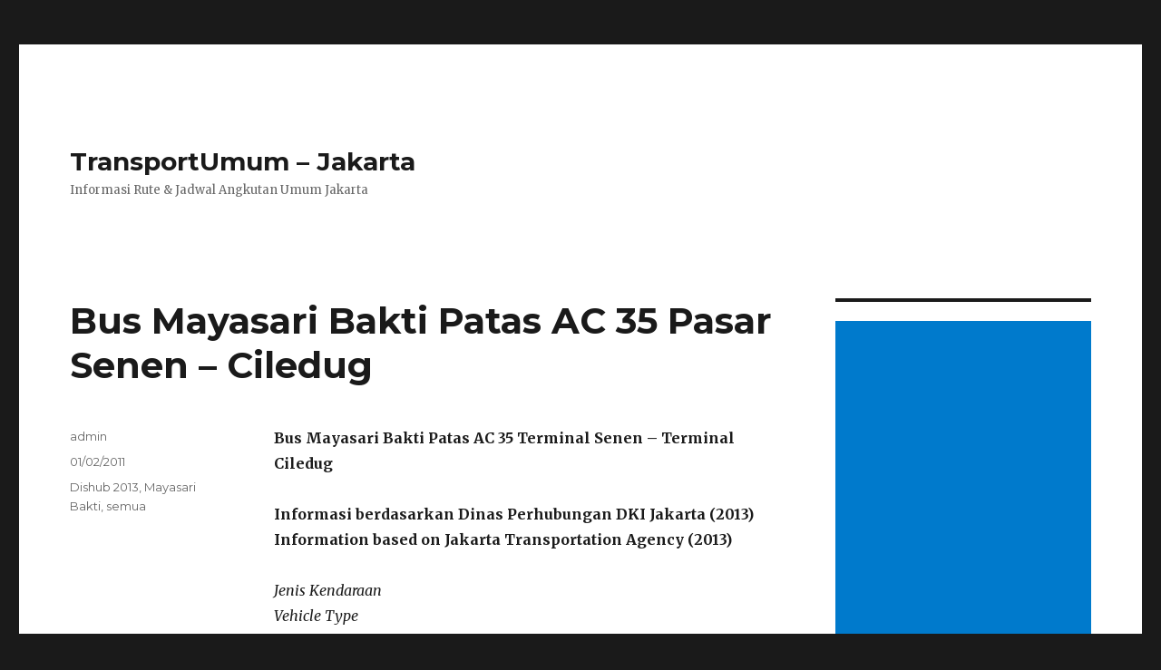

--- FILE ---
content_type: text/html; charset=UTF-8
request_url: http://www.transportumum.com/jakarta/mayasari-bakti-ac-35/
body_size: 41720
content:
<!DOCTYPE html>
<html lang="en-US" class="no-js">
<head><meta http-equiv="Content-Type" content="text/html; charset=utf-8">
	">
	<meta name="viewport" content="width=device-width, initial-scale=1">
	<link rel="profile" href="http://gmpg.org/xfn/11">
		<script>(function(html){html.className = html.className.replace(/\bno-js\b/,'js')})(document.documentElement);</script>
<title>Bus Mayasari Bakti Patas AC 35 Pasar Senen &#8211; Ciledug &#8211; TransportUmum &#8211; Jakarta</title>
<meta name='robots' content='max-image-preview:large' />
<link rel='dns-prefetch' href='//fonts.googleapis.com' />
<link href='https://fonts.gstatic.com' crossorigin rel='preconnect' />
<link rel="alternate" type="application/rss+xml" title="TransportUmum - Jakarta &raquo; Feed" href="http://www.transportumum.com/jakarta/feed/" />
<link rel="alternate" type="application/rss+xml" title="TransportUmum - Jakarta &raquo; Comments Feed" href="http://www.transportumum.com/jakarta/comments/feed/" />
<script type="text/javascript">
window._wpemojiSettings = {"baseUrl":"https:\/\/s.w.org\/images\/core\/emoji\/14.0.0\/72x72\/","ext":".png","svgUrl":"https:\/\/s.w.org\/images\/core\/emoji\/14.0.0\/svg\/","svgExt":".svg","source":{"concatemoji":"http:\/\/www.transportumum.com\/jakarta\/wp-includes\/js\/wp-emoji-release.min.js?ver=6.1.9"}};
/*! This file is auto-generated */
!function(e,a,t){var n,r,o,i=a.createElement("canvas"),p=i.getContext&&i.getContext("2d");function s(e,t){var a=String.fromCharCode,e=(p.clearRect(0,0,i.width,i.height),p.fillText(a.apply(this,e),0,0),i.toDataURL());return p.clearRect(0,0,i.width,i.height),p.fillText(a.apply(this,t),0,0),e===i.toDataURL()}function c(e){var t=a.createElement("script");t.src=e,t.defer=t.type="text/javascript",a.getElementsByTagName("head")[0].appendChild(t)}for(o=Array("flag","emoji"),t.supports={everything:!0,everythingExceptFlag:!0},r=0;r<o.length;r++)t.supports[o[r]]=function(e){if(p&&p.fillText)switch(p.textBaseline="top",p.font="600 32px Arial",e){case"flag":return s([127987,65039,8205,9895,65039],[127987,65039,8203,9895,65039])?!1:!s([55356,56826,55356,56819],[55356,56826,8203,55356,56819])&&!s([55356,57332,56128,56423,56128,56418,56128,56421,56128,56430,56128,56423,56128,56447],[55356,57332,8203,56128,56423,8203,56128,56418,8203,56128,56421,8203,56128,56430,8203,56128,56423,8203,56128,56447]);case"emoji":return!s([129777,127995,8205,129778,127999],[129777,127995,8203,129778,127999])}return!1}(o[r]),t.supports.everything=t.supports.everything&&t.supports[o[r]],"flag"!==o[r]&&(t.supports.everythingExceptFlag=t.supports.everythingExceptFlag&&t.supports[o[r]]);t.supports.everythingExceptFlag=t.supports.everythingExceptFlag&&!t.supports.flag,t.DOMReady=!1,t.readyCallback=function(){t.DOMReady=!0},t.supports.everything||(n=function(){t.readyCallback()},a.addEventListener?(a.addEventListener("DOMContentLoaded",n,!1),e.addEventListener("load",n,!1)):(e.attachEvent("onload",n),a.attachEvent("onreadystatechange",function(){"complete"===a.readyState&&t.readyCallback()})),(e=t.source||{}).concatemoji?c(e.concatemoji):e.wpemoji&&e.twemoji&&(c(e.twemoji),c(e.wpemoji)))}(window,document,window._wpemojiSettings);
</script>
<style type="text/css">
img.wp-smiley,
img.emoji {
	display: inline !important;
	border: none !important;
	box-shadow: none !important;
	height: 1em !important;
	width: 1em !important;
	margin: 0 0.07em !important;
	vertical-align: -0.1em !important;
	background: none !important;
	padding: 0 !important;
}
</style>
	<link rel='stylesheet' id='wp-block-library-css' href='http://www.transportumum.com/jakarta/wp-includes/css/dist/block-library/style.min.css?ver=6.1.9' type='text/css' media='all' />
<style id='wp-block-library-theme-inline-css' type='text/css'>
.wp-block-audio figcaption{color:#555;font-size:13px;text-align:center}.is-dark-theme .wp-block-audio figcaption{color:hsla(0,0%,100%,.65)}.wp-block-audio{margin:0 0 1em}.wp-block-code{border:1px solid #ccc;border-radius:4px;font-family:Menlo,Consolas,monaco,monospace;padding:.8em 1em}.wp-block-embed figcaption{color:#555;font-size:13px;text-align:center}.is-dark-theme .wp-block-embed figcaption{color:hsla(0,0%,100%,.65)}.wp-block-embed{margin:0 0 1em}.blocks-gallery-caption{color:#555;font-size:13px;text-align:center}.is-dark-theme .blocks-gallery-caption{color:hsla(0,0%,100%,.65)}.wp-block-image figcaption{color:#555;font-size:13px;text-align:center}.is-dark-theme .wp-block-image figcaption{color:hsla(0,0%,100%,.65)}.wp-block-image{margin:0 0 1em}.wp-block-pullquote{border-top:4px solid;border-bottom:4px solid;margin-bottom:1.75em;color:currentColor}.wp-block-pullquote__citation,.wp-block-pullquote cite,.wp-block-pullquote footer{color:currentColor;text-transform:uppercase;font-size:.8125em;font-style:normal}.wp-block-quote{border-left:.25em solid;margin:0 0 1.75em;padding-left:1em}.wp-block-quote cite,.wp-block-quote footer{color:currentColor;font-size:.8125em;position:relative;font-style:normal}.wp-block-quote.has-text-align-right{border-left:none;border-right:.25em solid;padding-left:0;padding-right:1em}.wp-block-quote.has-text-align-center{border:none;padding-left:0}.wp-block-quote.is-large,.wp-block-quote.is-style-large,.wp-block-quote.is-style-plain{border:none}.wp-block-search .wp-block-search__label{font-weight:700}.wp-block-search__button{border:1px solid #ccc;padding:.375em .625em}:where(.wp-block-group.has-background){padding:1.25em 2.375em}.wp-block-separator.has-css-opacity{opacity:.4}.wp-block-separator{border:none;border-bottom:2px solid;margin-left:auto;margin-right:auto}.wp-block-separator.has-alpha-channel-opacity{opacity:1}.wp-block-separator:not(.is-style-wide):not(.is-style-dots){width:100px}.wp-block-separator.has-background:not(.is-style-dots){border-bottom:none;height:1px}.wp-block-separator.has-background:not(.is-style-wide):not(.is-style-dots){height:2px}.wp-block-table{margin:"0 0 1em 0"}.wp-block-table thead{border-bottom:3px solid}.wp-block-table tfoot{border-top:3px solid}.wp-block-table td,.wp-block-table th{word-break:normal}.wp-block-table figcaption{color:#555;font-size:13px;text-align:center}.is-dark-theme .wp-block-table figcaption{color:hsla(0,0%,100%,.65)}.wp-block-video figcaption{color:#555;font-size:13px;text-align:center}.is-dark-theme .wp-block-video figcaption{color:hsla(0,0%,100%,.65)}.wp-block-video{margin:0 0 1em}.wp-block-template-part.has-background{padding:1.25em 2.375em;margin-top:0;margin-bottom:0}
</style>
<link rel='stylesheet' id='classic-theme-styles-css' href='http://www.transportumum.com/jakarta/wp-includes/css/classic-themes.min.css?ver=1' type='text/css' media='all' />
<style id='global-styles-inline-css' type='text/css'>
body{--wp--preset--color--black: #000000;--wp--preset--color--cyan-bluish-gray: #abb8c3;--wp--preset--color--white: #fff;--wp--preset--color--pale-pink: #f78da7;--wp--preset--color--vivid-red: #cf2e2e;--wp--preset--color--luminous-vivid-orange: #ff6900;--wp--preset--color--luminous-vivid-amber: #fcb900;--wp--preset--color--light-green-cyan: #7bdcb5;--wp--preset--color--vivid-green-cyan: #00d084;--wp--preset--color--pale-cyan-blue: #8ed1fc;--wp--preset--color--vivid-cyan-blue: #0693e3;--wp--preset--color--vivid-purple: #9b51e0;--wp--preset--color--dark-gray: #1a1a1a;--wp--preset--color--medium-gray: #686868;--wp--preset--color--light-gray: #e5e5e5;--wp--preset--color--blue-gray: #4d545c;--wp--preset--color--bright-blue: #007acc;--wp--preset--color--light-blue: #9adffd;--wp--preset--color--dark-brown: #402b30;--wp--preset--color--medium-brown: #774e24;--wp--preset--color--dark-red: #640c1f;--wp--preset--color--bright-red: #ff675f;--wp--preset--color--yellow: #ffef8e;--wp--preset--gradient--vivid-cyan-blue-to-vivid-purple: linear-gradient(135deg,rgba(6,147,227,1) 0%,rgb(155,81,224) 100%);--wp--preset--gradient--light-green-cyan-to-vivid-green-cyan: linear-gradient(135deg,rgb(122,220,180) 0%,rgb(0,208,130) 100%);--wp--preset--gradient--luminous-vivid-amber-to-luminous-vivid-orange: linear-gradient(135deg,rgba(252,185,0,1) 0%,rgba(255,105,0,1) 100%);--wp--preset--gradient--luminous-vivid-orange-to-vivid-red: linear-gradient(135deg,rgba(255,105,0,1) 0%,rgb(207,46,46) 100%);--wp--preset--gradient--very-light-gray-to-cyan-bluish-gray: linear-gradient(135deg,rgb(238,238,238) 0%,rgb(169,184,195) 100%);--wp--preset--gradient--cool-to-warm-spectrum: linear-gradient(135deg,rgb(74,234,220) 0%,rgb(151,120,209) 20%,rgb(207,42,186) 40%,rgb(238,44,130) 60%,rgb(251,105,98) 80%,rgb(254,248,76) 100%);--wp--preset--gradient--blush-light-purple: linear-gradient(135deg,rgb(255,206,236) 0%,rgb(152,150,240) 100%);--wp--preset--gradient--blush-bordeaux: linear-gradient(135deg,rgb(254,205,165) 0%,rgb(254,45,45) 50%,rgb(107,0,62) 100%);--wp--preset--gradient--luminous-dusk: linear-gradient(135deg,rgb(255,203,112) 0%,rgb(199,81,192) 50%,rgb(65,88,208) 100%);--wp--preset--gradient--pale-ocean: linear-gradient(135deg,rgb(255,245,203) 0%,rgb(182,227,212) 50%,rgb(51,167,181) 100%);--wp--preset--gradient--electric-grass: linear-gradient(135deg,rgb(202,248,128) 0%,rgb(113,206,126) 100%);--wp--preset--gradient--midnight: linear-gradient(135deg,rgb(2,3,129) 0%,rgb(40,116,252) 100%);--wp--preset--duotone--dark-grayscale: url('#wp-duotone-dark-grayscale');--wp--preset--duotone--grayscale: url('#wp-duotone-grayscale');--wp--preset--duotone--purple-yellow: url('#wp-duotone-purple-yellow');--wp--preset--duotone--blue-red: url('#wp-duotone-blue-red');--wp--preset--duotone--midnight: url('#wp-duotone-midnight');--wp--preset--duotone--magenta-yellow: url('#wp-duotone-magenta-yellow');--wp--preset--duotone--purple-green: url('#wp-duotone-purple-green');--wp--preset--duotone--blue-orange: url('#wp-duotone-blue-orange');--wp--preset--font-size--small: 13px;--wp--preset--font-size--medium: 20px;--wp--preset--font-size--large: 36px;--wp--preset--font-size--x-large: 42px;--wp--preset--spacing--20: 0.44rem;--wp--preset--spacing--30: 0.67rem;--wp--preset--spacing--40: 1rem;--wp--preset--spacing--50: 1.5rem;--wp--preset--spacing--60: 2.25rem;--wp--preset--spacing--70: 3.38rem;--wp--preset--spacing--80: 5.06rem;}:where(.is-layout-flex){gap: 0.5em;}body .is-layout-flow > .alignleft{float: left;margin-inline-start: 0;margin-inline-end: 2em;}body .is-layout-flow > .alignright{float: right;margin-inline-start: 2em;margin-inline-end: 0;}body .is-layout-flow > .aligncenter{margin-left: auto !important;margin-right: auto !important;}body .is-layout-constrained > .alignleft{float: left;margin-inline-start: 0;margin-inline-end: 2em;}body .is-layout-constrained > .alignright{float: right;margin-inline-start: 2em;margin-inline-end: 0;}body .is-layout-constrained > .aligncenter{margin-left: auto !important;margin-right: auto !important;}body .is-layout-constrained > :where(:not(.alignleft):not(.alignright):not(.alignfull)){max-width: var(--wp--style--global--content-size);margin-left: auto !important;margin-right: auto !important;}body .is-layout-constrained > .alignwide{max-width: var(--wp--style--global--wide-size);}body .is-layout-flex{display: flex;}body .is-layout-flex{flex-wrap: wrap;align-items: center;}body .is-layout-flex > *{margin: 0;}:where(.wp-block-columns.is-layout-flex){gap: 2em;}.has-black-color{color: var(--wp--preset--color--black) !important;}.has-cyan-bluish-gray-color{color: var(--wp--preset--color--cyan-bluish-gray) !important;}.has-white-color{color: var(--wp--preset--color--white) !important;}.has-pale-pink-color{color: var(--wp--preset--color--pale-pink) !important;}.has-vivid-red-color{color: var(--wp--preset--color--vivid-red) !important;}.has-luminous-vivid-orange-color{color: var(--wp--preset--color--luminous-vivid-orange) !important;}.has-luminous-vivid-amber-color{color: var(--wp--preset--color--luminous-vivid-amber) !important;}.has-light-green-cyan-color{color: var(--wp--preset--color--light-green-cyan) !important;}.has-vivid-green-cyan-color{color: var(--wp--preset--color--vivid-green-cyan) !important;}.has-pale-cyan-blue-color{color: var(--wp--preset--color--pale-cyan-blue) !important;}.has-vivid-cyan-blue-color{color: var(--wp--preset--color--vivid-cyan-blue) !important;}.has-vivid-purple-color{color: var(--wp--preset--color--vivid-purple) !important;}.has-black-background-color{background-color: var(--wp--preset--color--black) !important;}.has-cyan-bluish-gray-background-color{background-color: var(--wp--preset--color--cyan-bluish-gray) !important;}.has-white-background-color{background-color: var(--wp--preset--color--white) !important;}.has-pale-pink-background-color{background-color: var(--wp--preset--color--pale-pink) !important;}.has-vivid-red-background-color{background-color: var(--wp--preset--color--vivid-red) !important;}.has-luminous-vivid-orange-background-color{background-color: var(--wp--preset--color--luminous-vivid-orange) !important;}.has-luminous-vivid-amber-background-color{background-color: var(--wp--preset--color--luminous-vivid-amber) !important;}.has-light-green-cyan-background-color{background-color: var(--wp--preset--color--light-green-cyan) !important;}.has-vivid-green-cyan-background-color{background-color: var(--wp--preset--color--vivid-green-cyan) !important;}.has-pale-cyan-blue-background-color{background-color: var(--wp--preset--color--pale-cyan-blue) !important;}.has-vivid-cyan-blue-background-color{background-color: var(--wp--preset--color--vivid-cyan-blue) !important;}.has-vivid-purple-background-color{background-color: var(--wp--preset--color--vivid-purple) !important;}.has-black-border-color{border-color: var(--wp--preset--color--black) !important;}.has-cyan-bluish-gray-border-color{border-color: var(--wp--preset--color--cyan-bluish-gray) !important;}.has-white-border-color{border-color: var(--wp--preset--color--white) !important;}.has-pale-pink-border-color{border-color: var(--wp--preset--color--pale-pink) !important;}.has-vivid-red-border-color{border-color: var(--wp--preset--color--vivid-red) !important;}.has-luminous-vivid-orange-border-color{border-color: var(--wp--preset--color--luminous-vivid-orange) !important;}.has-luminous-vivid-amber-border-color{border-color: var(--wp--preset--color--luminous-vivid-amber) !important;}.has-light-green-cyan-border-color{border-color: var(--wp--preset--color--light-green-cyan) !important;}.has-vivid-green-cyan-border-color{border-color: var(--wp--preset--color--vivid-green-cyan) !important;}.has-pale-cyan-blue-border-color{border-color: var(--wp--preset--color--pale-cyan-blue) !important;}.has-vivid-cyan-blue-border-color{border-color: var(--wp--preset--color--vivid-cyan-blue) !important;}.has-vivid-purple-border-color{border-color: var(--wp--preset--color--vivid-purple) !important;}.has-vivid-cyan-blue-to-vivid-purple-gradient-background{background: var(--wp--preset--gradient--vivid-cyan-blue-to-vivid-purple) !important;}.has-light-green-cyan-to-vivid-green-cyan-gradient-background{background: var(--wp--preset--gradient--light-green-cyan-to-vivid-green-cyan) !important;}.has-luminous-vivid-amber-to-luminous-vivid-orange-gradient-background{background: var(--wp--preset--gradient--luminous-vivid-amber-to-luminous-vivid-orange) !important;}.has-luminous-vivid-orange-to-vivid-red-gradient-background{background: var(--wp--preset--gradient--luminous-vivid-orange-to-vivid-red) !important;}.has-very-light-gray-to-cyan-bluish-gray-gradient-background{background: var(--wp--preset--gradient--very-light-gray-to-cyan-bluish-gray) !important;}.has-cool-to-warm-spectrum-gradient-background{background: var(--wp--preset--gradient--cool-to-warm-spectrum) !important;}.has-blush-light-purple-gradient-background{background: var(--wp--preset--gradient--blush-light-purple) !important;}.has-blush-bordeaux-gradient-background{background: var(--wp--preset--gradient--blush-bordeaux) !important;}.has-luminous-dusk-gradient-background{background: var(--wp--preset--gradient--luminous-dusk) !important;}.has-pale-ocean-gradient-background{background: var(--wp--preset--gradient--pale-ocean) !important;}.has-electric-grass-gradient-background{background: var(--wp--preset--gradient--electric-grass) !important;}.has-midnight-gradient-background{background: var(--wp--preset--gradient--midnight) !important;}.has-small-font-size{font-size: var(--wp--preset--font-size--small) !important;}.has-medium-font-size{font-size: var(--wp--preset--font-size--medium) !important;}.has-large-font-size{font-size: var(--wp--preset--font-size--large) !important;}.has-x-large-font-size{font-size: var(--wp--preset--font-size--x-large) !important;}
.wp-block-navigation a:where(:not(.wp-element-button)){color: inherit;}
:where(.wp-block-columns.is-layout-flex){gap: 2em;}
.wp-block-pullquote{font-size: 1.5em;line-height: 1.6;}
</style>
<link rel='stylesheet' id='twentysixteen-fonts-css' href='https://fonts.googleapis.com/css?family=Merriweather%3A400%2C700%2C900%2C400italic%2C700italic%2C900italic%7CMontserrat%3A400%2C700%7CInconsolata%3A400&#038;subset=latin%2Clatin-ext' type='text/css' media='all' />
<link rel='stylesheet' id='genericons-css' href='http://www.transportumum.com/jakarta/wp-content/themes/twentysixteen/genericons/genericons.css?ver=3.4.1' type='text/css' media='all' />
<link rel='stylesheet' id='twentysixteen-style-css' href='http://www.transportumum.com/jakarta/wp-content/themes/twentysixteen/style.css?ver=6.1.9' type='text/css' media='all' />
<link rel='stylesheet' id='twentysixteen-block-style-css' href='http://www.transportumum.com/jakarta/wp-content/themes/twentysixteen/css/blocks.css?ver=20181230' type='text/css' media='all' />
<!--[if lt IE 10]>
<link rel='stylesheet' id='twentysixteen-ie-css' href='http://www.transportumum.com/jakarta/wp-content/themes/twentysixteen/css/ie.css?ver=20160816' type='text/css' media='all' />
<![endif]-->
<!--[if lt IE 9]>
<link rel='stylesheet' id='twentysixteen-ie8-css' href='http://www.transportumum.com/jakarta/wp-content/themes/twentysixteen/css/ie8.css?ver=20160816' type='text/css' media='all' />
<![endif]-->
<!--[if lt IE 8]>
<link rel='stylesheet' id='twentysixteen-ie7-css' href='http://www.transportumum.com/jakarta/wp-content/themes/twentysixteen/css/ie7.css?ver=20160816' type='text/css' media='all' />
<![endif]-->
<!--[if lt IE 9]>
<script type='text/javascript' src='http://www.transportumum.com/jakarta/wp-content/themes/twentysixteen/js/html5.js?ver=3.7.3' id='twentysixteen-html5-js'></script>
<![endif]-->
<script type='text/javascript' src='http://www.transportumum.com/jakarta/wp-includes/js/jquery/jquery.min.js?ver=3.6.1' id='jquery-core-js'></script>
<script type='text/javascript' src='http://www.transportumum.com/jakarta/wp-includes/js/jquery/jquery-migrate.min.js?ver=3.3.2' id='jquery-migrate-js'></script>
<link rel="https://api.w.org/" href="http://www.transportumum.com/jakarta/wp-json/" /><link rel="alternate" type="application/json" href="http://www.transportumum.com/jakarta/wp-json/wp/v2/posts/128" /><link rel="EditURI" type="application/rsd+xml" title="RSD" href="http://www.transportumum.com/jakarta/xmlrpc.php?rsd" />
<link rel="wlwmanifest" type="application/wlwmanifest+xml" href="http://www.transportumum.com/jakarta/wp-includes/wlwmanifest.xml" />
<meta name="generator" content="WordPress 6.1.9" />
<link rel="canonical" href="http://www.transportumum.com/jakarta/mayasari-bakti-ac-35/" />
<link rel='shortlink' href='http://www.transportumum.com/jakarta/?p=128' />
<link rel="alternate" type="application/json+oembed" href="http://www.transportumum.com/jakarta/wp-json/oembed/1.0/embed?url=http%3A%2F%2Fwww.transportumum.com%2Fjakarta%2Fmayasari-bakti-ac-35%2F" />
<link rel="alternate" type="text/xml+oembed" href="http://www.transportumum.com/jakarta/wp-json/oembed/1.0/embed?url=http%3A%2F%2Fwww.transportumum.com%2Fjakarta%2Fmayasari-bakti-ac-35%2F&#038;format=xml" />
<!-- Start GPT Tag -->
<script async src='https://securepubads.g.doubleclick.net/tag/js/gpt.js'></script>
<script>
  window.googletag = window.googletag || {cmd: []};
  googletag.cmd.push(function() {
    var mapping1 = googletag.sizeMapping()
                            .addSize([1024, 0], [[970, 250], [970, 90], [728, 90]])
                            .addSize([800, 0], [[728, 90]])
                            .addSize([0, 0], [[336, 280], [300, 250]])
                            .build();

    var mapping2 = googletag.sizeMapping()
                            .addSize([1024, 0], [])
                            .addSize([800, 0], [])
                            .addSize([0, 0], [[320, 50]])
                            .build();

    googletag.defineSlot('/160553881,49446962/Transportumum/Leaderboard', [[970,250],[970,90],[728,90]], 'div-gpt-ad-8907044-1')
             .defineSizeMapping(mapping1)
             .addService(googletag.pubads());
    googletag.defineSlot('/160553881,49446962/Transportumum/Multibanner1', [[336,280],[300,250]], 'div-gpt-ad-8907044-2')
             .addService(googletag.pubads());
    googletag.defineSlot('/160553881,49446962/Transportumum/Multibanner2', [[336,280],[300,250]], 'div-gpt-ad-8907044-3')
             .addService(googletag.pubads());
    googletag.defineSlot('/160553881,49446962/Transportumum/Sticky', [[320,50]], 'div-gpt-ad-8907044-4')
             .defineSizeMapping(mapping2)
             .addService(googletag.pubads());
    googletag.defineOutOfPageSlot('/160553881,49446962/Transportumum/OOP', 'div-gpt-ad-oop')
             .addService(googletag.pubads());


    googletag.pubads().enableSingleRequest();
    googletag.pubads().collapseEmptyDivs();
    googletag.pubads().setCentering(true);
    googletag.enableServices();
  });
</script>
<!-- End GPT Tag -->

<!-- Tambahan Javascript untuk close sticky -->
<script type="text/javascript">
	function closeAds(){
		document.getElementById("footer_sticky").style.display = "none";
	}
</script>
<!-- End -->

<!-- Tambahan Style untuk sticky -->
<style type="text/css">
	.footer_sticky{
		margin:0 auto;
		position:fixed;
		bottom:0px;
		width:100%;
		background: none;
		text-align:center;
		height: auto;
		z-index: 9999;
	}
	.footer_sticky_inside{
		margin: 0 auto;
		position: relative;
		width: 320px;
		background: none;
		height: 50px;
		z-index: 9999;
	}
	.close_button{
		color: white;
		cursor:pointer; 
		position: absolute; 
		background: #2943EB; 
		font-size: 10pt;
		padding: 3px 6px 3px 6px;
		bottom: 50px;
		right: 0;
		z-index: 9999;
	}
</style>
<!-- END -->
	<!-- Global site tag (gtag.js) - Google Analytics -->
<script async src="https://www.googletagmanager.com/gtag/js?id=UA-8817493-3"></script>
<script>
  window.dataLayer = window.dataLayer || [];
  function gtag(){dataLayer.push(arguments);}
  gtag('js', new Date());

  gtag('config', 'UA-8817493-3');
</script>

</head>

<body class="post-template-default single single-post postid-128 single-format-standard wp-embed-responsive">
<svg xmlns="http://www.w3.org/2000/svg" viewBox="0 0 0 0" width="0" height="0" focusable="false" role="none" style="visibility: hidden; position: absolute; left: -9999px; overflow: hidden;" ><defs><filter id="wp-duotone-dark-grayscale"><feColorMatrix color-interpolation-filters="sRGB" type="matrix" values=" .299 .587 .114 0 0 .299 .587 .114 0 0 .299 .587 .114 0 0 .299 .587 .114 0 0 " /><feComponentTransfer color-interpolation-filters="sRGB" ><feFuncR type="table" tableValues="0 0.49803921568627" /><feFuncG type="table" tableValues="0 0.49803921568627" /><feFuncB type="table" tableValues="0 0.49803921568627" /><feFuncA type="table" tableValues="1 1" /></feComponentTransfer><feComposite in2="SourceGraphic" operator="in" /></filter></defs></svg><svg xmlns="http://www.w3.org/2000/svg" viewBox="0 0 0 0" width="0" height="0" focusable="false" role="none" style="visibility: hidden; position: absolute; left: -9999px; overflow: hidden;" ><defs><filter id="wp-duotone-grayscale"><feColorMatrix color-interpolation-filters="sRGB" type="matrix" values=" .299 .587 .114 0 0 .299 .587 .114 0 0 .299 .587 .114 0 0 .299 .587 .114 0 0 " /><feComponentTransfer color-interpolation-filters="sRGB" ><feFuncR type="table" tableValues="0 1" /><feFuncG type="table" tableValues="0 1" /><feFuncB type="table" tableValues="0 1" /><feFuncA type="table" tableValues="1 1" /></feComponentTransfer><feComposite in2="SourceGraphic" operator="in" /></filter></defs></svg><svg xmlns="http://www.w3.org/2000/svg" viewBox="0 0 0 0" width="0" height="0" focusable="false" role="none" style="visibility: hidden; position: absolute; left: -9999px; overflow: hidden;" ><defs><filter id="wp-duotone-purple-yellow"><feColorMatrix color-interpolation-filters="sRGB" type="matrix" values=" .299 .587 .114 0 0 .299 .587 .114 0 0 .299 .587 .114 0 0 .299 .587 .114 0 0 " /><feComponentTransfer color-interpolation-filters="sRGB" ><feFuncR type="table" tableValues="0.54901960784314 0.98823529411765" /><feFuncG type="table" tableValues="0 1" /><feFuncB type="table" tableValues="0.71764705882353 0.25490196078431" /><feFuncA type="table" tableValues="1 1" /></feComponentTransfer><feComposite in2="SourceGraphic" operator="in" /></filter></defs></svg><svg xmlns="http://www.w3.org/2000/svg" viewBox="0 0 0 0" width="0" height="0" focusable="false" role="none" style="visibility: hidden; position: absolute; left: -9999px; overflow: hidden;" ><defs><filter id="wp-duotone-blue-red"><feColorMatrix color-interpolation-filters="sRGB" type="matrix" values=" .299 .587 .114 0 0 .299 .587 .114 0 0 .299 .587 .114 0 0 .299 .587 .114 0 0 " /><feComponentTransfer color-interpolation-filters="sRGB" ><feFuncR type="table" tableValues="0 1" /><feFuncG type="table" tableValues="0 0.27843137254902" /><feFuncB type="table" tableValues="0.5921568627451 0.27843137254902" /><feFuncA type="table" tableValues="1 1" /></feComponentTransfer><feComposite in2="SourceGraphic" operator="in" /></filter></defs></svg><svg xmlns="http://www.w3.org/2000/svg" viewBox="0 0 0 0" width="0" height="0" focusable="false" role="none" style="visibility: hidden; position: absolute; left: -9999px; overflow: hidden;" ><defs><filter id="wp-duotone-midnight"><feColorMatrix color-interpolation-filters="sRGB" type="matrix" values=" .299 .587 .114 0 0 .299 .587 .114 0 0 .299 .587 .114 0 0 .299 .587 .114 0 0 " /><feComponentTransfer color-interpolation-filters="sRGB" ><feFuncR type="table" tableValues="0 0" /><feFuncG type="table" tableValues="0 0.64705882352941" /><feFuncB type="table" tableValues="0 1" /><feFuncA type="table" tableValues="1 1" /></feComponentTransfer><feComposite in2="SourceGraphic" operator="in" /></filter></defs></svg><svg xmlns="http://www.w3.org/2000/svg" viewBox="0 0 0 0" width="0" height="0" focusable="false" role="none" style="visibility: hidden; position: absolute; left: -9999px; overflow: hidden;" ><defs><filter id="wp-duotone-magenta-yellow"><feColorMatrix color-interpolation-filters="sRGB" type="matrix" values=" .299 .587 .114 0 0 .299 .587 .114 0 0 .299 .587 .114 0 0 .299 .587 .114 0 0 " /><feComponentTransfer color-interpolation-filters="sRGB" ><feFuncR type="table" tableValues="0.78039215686275 1" /><feFuncG type="table" tableValues="0 0.94901960784314" /><feFuncB type="table" tableValues="0.35294117647059 0.47058823529412" /><feFuncA type="table" tableValues="1 1" /></feComponentTransfer><feComposite in2="SourceGraphic" operator="in" /></filter></defs></svg><svg xmlns="http://www.w3.org/2000/svg" viewBox="0 0 0 0" width="0" height="0" focusable="false" role="none" style="visibility: hidden; position: absolute; left: -9999px; overflow: hidden;" ><defs><filter id="wp-duotone-purple-green"><feColorMatrix color-interpolation-filters="sRGB" type="matrix" values=" .299 .587 .114 0 0 .299 .587 .114 0 0 .299 .587 .114 0 0 .299 .587 .114 0 0 " /><feComponentTransfer color-interpolation-filters="sRGB" ><feFuncR type="table" tableValues="0.65098039215686 0.40392156862745" /><feFuncG type="table" tableValues="0 1" /><feFuncB type="table" tableValues="0.44705882352941 0.4" /><feFuncA type="table" tableValues="1 1" /></feComponentTransfer><feComposite in2="SourceGraphic" operator="in" /></filter></defs></svg><svg xmlns="http://www.w3.org/2000/svg" viewBox="0 0 0 0" width="0" height="0" focusable="false" role="none" style="visibility: hidden; position: absolute; left: -9999px; overflow: hidden;" ><defs><filter id="wp-duotone-blue-orange"><feColorMatrix color-interpolation-filters="sRGB" type="matrix" values=" .299 .587 .114 0 0 .299 .587 .114 0 0 .299 .587 .114 0 0 .299 .587 .114 0 0 " /><feComponentTransfer color-interpolation-filters="sRGB" ><feFuncR type="table" tableValues="0.098039215686275 1" /><feFuncG type="table" tableValues="0 0.66274509803922" /><feFuncB type="table" tableValues="0.84705882352941 0.41960784313725" /><feFuncA type="table" tableValues="1 1" /></feComponentTransfer><feComposite in2="SourceGraphic" operator="in" /></filter></defs></svg><div id="page" class="site">
	<div class="site-inner">
		<a class="skip-link screen-reader-text" href="#content">Skip to content</a>

		<header id="masthead" class="site-header" role="banner">
			<div class="site-header-main">
				<div class="site-branding">
					
											<p class="site-title"><a href="http://www.transportumum.com/jakarta/" rel="home">TransportUmum &#8211; Jakarta</a></p>
												<p class="site-description">Informasi Rute &amp; Jadwal Angkutan Umum Jakarta</p>
									</div><!-- .site-branding -->

							</div><!-- .site-header-main -->

			<!-- GPT AdSlot 1 for Ad unit 'Transportumum' ### Size: [[970,250],[970,90],[728,90]] -->
<div id='div-gpt-ad-8907044-1'>
  <script>
    googletag.cmd.push(function() { googletag.display('div-gpt-ad-8907044-1'); });
  </script>
</div>
<!-- End AdSlot 1 -->
			
		</header><!-- .site-header -->

		<div id="content" class="site-content">

<div id="primary" class="content-area">
	<main id="main" class="site-main" role="main">
		
<article id="post-128" class="post-128 post type-post status-publish format-standard hentry category-dishub-2013 category-mayasari-bakti category-semua">
	<header class="entry-header">
		<h1 class="entry-title">Bus Mayasari Bakti Patas AC 35 Pasar Senen &#8211; Ciledug</h1>	</header><!-- .entry-header -->

	
	
	<div class="entry-content">
		<p><strong>Bus Mayasari Bakti Patas AC 35 Terminal Senen &#8211; Terminal Ciledug</strong></p>
<p><strong>Informasi berdasarkan Dinas Perhubungan DKI Jakarta (2013)<br />
Information based on Jakarta Transportation Agency (2013)</strong></p><div class='code-block code-block-5' style='margin: 8px 0; clear: both;'>
<!-- GPT AdSlot 2 for Ad unit 'Transportumum' ### Size: [[336,280],[300,250]] -->
<div id='div-gpt-ad-8907044-2'>
  <script>
    googletag.cmd.push(function() { googletag.display('div-gpt-ad-8907044-2'); });
  </script>
</div>
<!-- End AdSlot 2 -->
</div>

<p><em>Jenis Kendaraan<br />
Vehicle Type</em><br />
Bus Besar AC<br />
Large Air Conditioned Bus</p>
<p><em>Catatan<br />
Notes</em><br />
Ada kemungkinan trayek mengalami modifikasi atau sedang tidak beroperasi.<br />
There is posibility that the route has been modified or is currently not operational.</p>
<p><em>Jalur / Trayek<br />
Path</em><br />
Mayasari Bakti Patas AC 35 Terminal Senen &#8211; Terminal Ciledug<br />
Terminal Senen &#8211; Jalan Kramat Raya &#8211; Jalan Salemba Raya &#8211; Jalan Proklamasi &#8211; Jalan Pangeran Diponegoro &#8211; Jalan Imam Bonjol &#8211; Jalan Jendral Sudirman &#8211; Jalan Hang Lekir &#8211; Jalan Pakubuwono &#8211; Kebayoran Lama &#8211; Jalan Raya Ciledug &#8211; Terminal Ciledug</p>
<p><em>Peta rute<br />
Route map</em><br />
<a href="http://www.transportumum.com/jakarta/wp-content/uploads/2011/02/mayasari-patas-ac-35-senen-ciledug_wm-r.jpg"><img decoding="async" src="http://www.transportumum.com/jakarta/wp-content/uploads/2011/02/mayasari-patas-ac-35-senen-ciledug_wm-r.jpg" alt="mayasari patas ac 35 senen - ciledug_wm r" width="700" height="477" class="alignnone size-full wp-image-9338" /></a><br />
Klik gambar untuk melihat lebih jelas.<br />
Click image for a larger view.</p>
<!-- AI CONTENT END 1 -->
	</div><!-- .entry-content -->

	<footer class="entry-footer">
		<span class="byline"><span class="author vcard"><span class="screen-reader-text">Author </span> <a class="url fn n" href="http://www.transportumum.com/jakarta/author/admin/">admin</a></span></span><span class="posted-on"><span class="screen-reader-text">Posted on </span><a href="http://www.transportumum.com/jakarta/mayasari-bakti-ac-35/" rel="bookmark"><time class="entry-date published" datetime="2011-02-01T12:38:00+07:00">01/02/2011</time><time class="updated" datetime="2015-03-16T14:34:55+07:00">16/03/2015</time></a></span><span class="cat-links"><span class="screen-reader-text">Categories </span><a href="http://www.transportumum.com/jakarta/category/dishub-2013/" rel="category tag">Dishub 2013</a>, <a href="http://www.transportumum.com/jakarta/category/mayasari-bakti/" rel="category tag">Mayasari Bakti</a>, <a href="http://www.transportumum.com/jakarta/category/semua/" rel="category tag">semua</a></span>			</footer><!-- .entry-footer -->
</article><!-- #post-128 -->

	<nav class="navigation post-navigation" aria-label="Posts">
		<h2 class="screen-reader-text">Post navigation</h2>
		<div class="nav-links"><div class="nav-previous"><a href="http://www.transportumum.com/jakarta/mayasari-bakti-ac-24/" rel="prev"><span class="meta-nav" aria-hidden="true">Previous</span> <span class="screen-reader-text">Previous post:</span> <span class="post-title">Bus Mayasari Bakti Patas AC 24 Pasar Senen &#8211; Bekasi</span></a></div><div class="nav-next"><a href="http://www.transportumum.com/jakarta/mayasari-bakti-ac-73/" rel="next"><span class="meta-nav" aria-hidden="true">Next</span> <span class="screen-reader-text">Next post:</span> <span class="post-title">Bus Mayasari Bakti AC 73 Kampung Rambutan &#8211; Ciledug</span></a></div></div>
	</nav>
	</main><!-- .site-main -->

	
</div><!-- .content-area -->


	<aside id="secondary" class="sidebar widget-area" role="complementary">
		<section id="custom_html-2" class="widget_text widget widget_custom_html"><div class="textwidget custom-html-widget"><script async src="//pagead2.googlesyndication.com/pagead/js/adsbygoogle.js"></script>
<!-- TransportUmum - Jakarta Responsive 1 -->
<ins class="adsbygoogle"
     style="display:block"
     data-ad-client="ca-pub-0891728703997379"
     data-ad-slot="9238394110"
     data-ad-format="auto"
     data-full-width-responsive="true"></ins>
<script>
(adsbygoogle = window.adsbygoogle || []).push({});
</script></div></section><section id="text-29" class="widget widget_text">			<div class="textwidget">Ada pertanyaan tentang rute angkutan umum Jakarta? Tanyakan di <a href="http://transportumum.com/tanya/">TransportUmum - Tanya</a>
Any questions about Jakarta public transport route? Ask at <a href="http://transportumum.com/tanya/">TransportUmum - Tanya</a></div>
		</section><section id="nav_menu-3" class="widget widget_nav_menu"><h2 class="widget-title">Menu</h2><div class="menu-links-container"><ul id="menu-links" class="menu"><li id="menu-item-8523" class="menu-item menu-item-type-custom menu-item-object-custom menu-item-8523"><a href="http://www.transportumum.com/">TransportUmum.Com</a></li>
<li id="menu-item-8516" class="menu-item menu-item-type-custom menu-item-object-custom menu-item-8516"><a href="http://www.transportumum.com/jakarta/kereta-krl-commuter-line-jabodetabek/">Kereta KRL Commuter Line Jabodetabek</a></li>
<li id="menu-item-8517" class="menu-item menu-item-type-custom menu-item-object-custom menu-item-8517"><a href="http://www.transportumum.com/jakarta/transjakarta-busway/">Transjakarta Busway</a></li>
<li id="menu-item-8518" class="menu-item menu-item-type-custom menu-item-object-custom menu-item-8518"><a href="http://www.transportumum.com/jakarta/angkutan-terintegrasi-busway/">Angkutan Terintegrasi Busway</a></li>
<li id="menu-item-8520" class="menu-item menu-item-type-custom menu-item-object-custom menu-item-8520"><a href="http://www.transportumum.com/jakarta/bus-besar/">Bus Besar</a></li>
<li id="menu-item-8521" class="menu-item menu-item-type-custom menu-item-object-custom menu-item-8521"><a href="http://www.transportumum.com/jakarta/bus-sedang/">Bus Sedang</a></li>
<li id="menu-item-8522" class="menu-item menu-item-type-custom menu-item-object-custom menu-item-8522"><a href="http://www.transportumum.com/jakarta/mobil/">Mobil / Angkot</a></li>
<li id="menu-item-8519" class="menu-item menu-item-type-custom menu-item-object-custom menu-item-8519"><a href="http://www.transportumum.com/jakarta/airport-bus/">Airport Bus / Bus Bandara</a></li>
<li id="menu-item-8956" class="menu-item menu-item-type-custom menu-item-object-custom menu-item-8956"><a href="http://www.transportumum.com/jakarta/feeder-bus-shuttle-service/">Feeder Bus &#038; Shuttle Service</a></li>
<li id="menu-item-8861" class="menu-item menu-item-type-custom menu-item-object-custom menu-item-8861"><a href="http://transportumum.com/jakarta/bus-sekolah/">Bus Sekolah</a></li>
<li id="menu-item-8525" class="menu-item menu-item-type-custom menu-item-object-custom menu-item-8525"><a href="http://www.transportumum.com/jakarta/bus-tingkat-wisata-jakarta-city-tour/">Bus Tingkat Wisata Jakarta City Tour</a></li>
<li id="menu-item-8927" class="menu-item menu-item-type-custom menu-item-object-custom menu-item-8927"><a href="http://www.transportumum.com/jakarta/terminal-bus-jabodetabek/">Terminal Bus Jabodetabek</a></li>
<li id="menu-item-8948" class="menu-item menu-item-type-custom menu-item-object-custom menu-item-8948"><a href="http://www.transportumum.com/jakarta/mrt-jakarta/">MRT Jakarta</a></li>
<li id="menu-item-8963" class="menu-item menu-item-type-custom menu-item-object-custom menu-item-8963"><a href="http://www.transportumum.com/jakarta/info-jadwal-dan-tarif-kapal-ke-kepulauan-seribu-dari-pelabuhan-muara-angke/">Jadwal &#038; Tarif Kapal ke Kepulauan Seribu dari Muara Angke</a></li>
<li id="menu-item-9007" class="menu-item menu-item-type-custom menu-item-object-custom menu-item-9007"><a href="http://www.transportumum.com/jakarta/peta-angkutan-umum-jakarta/">Peta Angkutan Umum Jakarta</a></li>
<li id="menu-item-8993" class="menu-item menu-item-type-custom menu-item-object-custom menu-item-8993"><a href="http://doku.com/u/BWRQ8gX">Donasi TransportUmum</a></li>
<li id="menu-item-8730" class="menu-item menu-item-type-custom menu-item-object-custom menu-item-8730"><a href="http://transportumum.com/travel/">TransportUmum &#8211; Travel</a></li>
<li id="menu-item-8524" class="menu-item menu-item-type-custom menu-item-object-custom menu-item-8524"><a href="http://www.transportumum.com/kereta-api/">TransportUmum – Kereta Api</a></li>
<li id="menu-item-8581" class="menu-item menu-item-type-custom menu-item-object-custom menu-item-8581"><a href="http://transportumum.com/blog/">TransportUmum &#8211; Blog</a></li>
<li id="menu-item-8721" class="menu-item menu-item-type-custom menu-item-object-custom menu-item-8721"><a href="http://transportumum.com/pantau/">TransportUmum &#8211; Pantau</a></li>
<li id="menu-item-8722" class="menu-item menu-item-type-custom menu-item-object-custom menu-item-8722"><a href="http://transportumum.com/tanya">TransportUmum &#8211; Tanya</a></li>
<li id="menu-item-9057" class="menu-item menu-item-type-custom menu-item-object-custom menu-item-9057"><a href="http://www.transportumum.com/jakarta/data-trayek-angkutan-umum-jakarta/">Data Trayek Angkutan Umum Jakarta</a></li>
<li id="menu-item-10474" class="menu-item menu-item-type-post_type menu-item-object-page menu-item-10474"><a href="http://www.transportumum.com/jakarta/kebijakan-privasi-privacy-policy/">Kebijakan Privasi / Privacy Policy</a></li>
</ul></div></section><section id="text-27" class="widget widget_text">			<div class="textwidget"><p>info kontak: transportumum[at]gmail.com</p>
</div>
		</section>	</aside><!-- .sidebar .widget-area -->

		</div><!-- .site-content -->

		<footer id="colophon" class="site-footer" role="contentinfo">
			
			
			<div class="site-info">
								<span class="site-title"><a href="http://www.transportumum.com/jakarta/" rel="home">TransportUmum &#8211; Jakarta</a></span>
								<a href="https://wordpress.org/" class="imprint">
					Proudly powered by WordPress				</a>
			</div><!-- .site-info -->
		</footer><!-- .site-footer -->
	</div><!-- .site-inner -->
</div><!-- .site -->

<div class='code-block code-block-7' style='margin: 8px 0; clear: both;'>
<!-- Sticky -->
/*

<!-- Sticky -->
<div class="footer_sticky" id="footer_sticky">
    <div class="footer_sticky_inside">
        <a class="close_button" onclick="closeAds()">Close Ads X</a>
        <div id='div-gpt-ad-8907044-4'>
             <script>
    googletag.cmd.push(function() { googletag.display('div-gpt-ad-8907044-4'); });
    if(window.innerWidth > 728)
    {
    //ID harus sama dengan DIV ID di body
    document.getElementById("footer_sticky").style.display = "none";
    }
             </script>
</div>
    </div>
</div>
<!-- End Sticky -->

<!-- OOP -->
<div id='div-gpt-ad-oop'>
  <script>
    googletag.cmd.push(function() { googletag.display('div-gpt-ad-oop'); });
  </script>
</div>
<!-- OOP -->
</div>
<script type='text/javascript' src='http://www.transportumum.com/jakarta/wp-content/themes/twentysixteen/js/skip-link-focus-fix.js?ver=20160816' id='twentysixteen-skip-link-focus-fix-js'></script>
<script type='text/javascript' id='twentysixteen-script-js-extra'>
/* <![CDATA[ */
var screenReaderText = {"expand":"expand child menu","collapse":"collapse child menu"};
/* ]]> */
</script>
<script type='text/javascript' src='http://www.transportumum.com/jakarta/wp-content/themes/twentysixteen/js/functions.js?ver=20181230' id='twentysixteen-script-js'></script>
</body>
</html>


--- FILE ---
content_type: text/html; charset=utf-8
request_url: https://www.google.com/recaptcha/api2/aframe
body_size: 249
content:
<!DOCTYPE HTML><html><head><meta http-equiv="content-type" content="text/html; charset=UTF-8"></head><body><script nonce="jtCMjEV62XhGh5TIg0lkcw">/** Anti-fraud and anti-abuse applications only. See google.com/recaptcha */ try{var clients={'sodar':'https://pagead2.googlesyndication.com/pagead/sodar?'};window.addEventListener("message",function(a){try{if(a.source===window.parent){var b=JSON.parse(a.data);var c=clients[b['id']];if(c){var d=document.createElement('img');d.src=c+b['params']+'&rc='+(localStorage.getItem("rc::a")?sessionStorage.getItem("rc::b"):"");window.document.body.appendChild(d);sessionStorage.setItem("rc::e",parseInt(sessionStorage.getItem("rc::e")||0)+1);localStorage.setItem("rc::h",'1769111598113');}}}catch(b){}});window.parent.postMessage("_grecaptcha_ready", "*");}catch(b){}</script></body></html>

--- FILE ---
content_type: application/javascript; charset=utf-8
request_url: https://fundingchoicesmessages.google.com/f/AGSKWxVOtVgLqJYyskgfkM3w4dsuPGmveEG0KAmTwPPeFmghHjCeO_nzEDiUD4x9_F_9929NdM0j7y8h7nDKkBrV7beRkh92aof_LYR19fhdJ8XHkZnJ22kXiLZMSxq-ZDCijNvbKFE0PIjp_MqiOWxoP0FQFt04tZ1DWq3cqkH_j4duUzrr2NPfB9wvF0TV/_/advertisements./ad_refresh./online-ad__plus/ads/-advertisement-management/
body_size: -1288
content:
window['2f0cede1-cc34-486f-add7-9397f14e965a'] = true;

--- FILE ---
content_type: application/javascript; charset=utf-8
request_url: https://fundingchoicesmessages.google.com/f/AGSKWxX8vGwI3dfLRaAeg3l5ciHCBJOkvsAMZJlIj-OmI3oNaCrVY8jGDP5v4SgWJ9rVnps8T8bWnhMhnWOHS68QfWFj6YnEKfU2_v-47hk5XFnlcpVr-t4ef30xrnmbmoD3K3MZ5iq6vQ==?fccs=W251bGwsbnVsbCxudWxsLG51bGwsbnVsbCxudWxsLFsxNzY5MTExNTk4LDUwOTAwMDAwMF0sbnVsbCxudWxsLG51bGwsW251bGwsWzcsMTAsNl0sbnVsbCxudWxsLG51bGwsbnVsbCxudWxsLG51bGwsbnVsbCxudWxsLG51bGwsMV0sImh0dHA6Ly93d3cudHJhbnNwb3J0dW11bS5jb20vamFrYXJ0YS9tYXlhc2FyaS1iYWt0aS1hYy0zNS8iLG51bGwsW1s4LCJrNjFQQmptazZPMCJdLFs5LCJlbi1VUyJdLFsxNiwiWzEsMSwxXSJdLFsxOSwiMiJdLFsyNCwiIl0sWzI5LCJmYWxzZSJdXV0
body_size: 141
content:
if (typeof __googlefc.fcKernelManager.run === 'function') {"use strict";this.default_ContributorServingResponseClientJs=this.default_ContributorServingResponseClientJs||{};(function(_){var window=this;
try{
var qp=function(a){this.A=_.t(a)};_.u(qp,_.J);var rp=function(a){this.A=_.t(a)};_.u(rp,_.J);rp.prototype.getWhitelistStatus=function(){return _.F(this,2)};var sp=function(a){this.A=_.t(a)};_.u(sp,_.J);var tp=_.ed(sp),up=function(a,b,c){this.B=a;this.j=_.A(b,qp,1);this.l=_.A(b,_.Pk,3);this.F=_.A(b,rp,4);a=this.B.location.hostname;this.D=_.Fg(this.j,2)&&_.O(this.j,2)!==""?_.O(this.j,2):a;a=new _.Qg(_.Qk(this.l));this.C=new _.dh(_.q.document,this.D,a);this.console=null;this.o=new _.mp(this.B,c,a)};
up.prototype.run=function(){if(_.O(this.j,3)){var a=this.C,b=_.O(this.j,3),c=_.fh(a),d=new _.Wg;b=_.hg(d,1,b);c=_.C(c,1,b);_.jh(a,c)}else _.gh(this.C,"FCNEC");_.op(this.o,_.A(this.l,_.De,1),this.l.getDefaultConsentRevocationText(),this.l.getDefaultConsentRevocationCloseText(),this.l.getDefaultConsentRevocationAttestationText(),this.D);_.pp(this.o,_.F(this.F,1),this.F.getWhitelistStatus());var e;a=(e=this.B.googlefc)==null?void 0:e.__executeManualDeployment;a!==void 0&&typeof a==="function"&&_.To(this.o.G,
"manualDeploymentApi")};var vp=function(){};vp.prototype.run=function(a,b,c){var d;return _.v(function(e){d=tp(b);(new up(a,d,c)).run();return e.return({})})};_.Tk(7,new vp);
}catch(e){_._DumpException(e)}
}).call(this,this.default_ContributorServingResponseClientJs);
// Google Inc.

//# sourceURL=/_/mss/boq-content-ads-contributor/_/js/k=boq-content-ads-contributor.ContributorServingResponseClientJs.en_US.k61PBjmk6O0.es5.O/d=1/exm=ad_blocking_detection_executable,kernel_loader,loader_js_executable,web_iab_us_states_signal_executable/ed=1/rs=AJlcJMztj-kAdg6DB63MlSG3pP52LjSptg/m=cookie_refresh_executable
__googlefc.fcKernelManager.run('\x5b\x5b\x5b7,\x22\x5b\x5bnull,\\\x22transportumum.com\\\x22,\\\x22AKsRol9tsSAX8EFiZgUwQyAN8u6xjmPH6paOmgF8iQ7YxKfCEZtpFMQ2m6PXzE3p7DXn0q9eD6w0esi_6oIjeoCEOb4CoC4O48GqFPqPST9UJmZiuS9RIZwMEjjQE_ZVgk-B13-UK9tWoWJHiTwJpLabqtWIOrvrUQ\\\\u003d\\\\u003d\\\x22\x5d,null,\x5b\x5bnull,null,null,\\\x22https:\/\/fundingchoicesmessages.google.com\/f\/AGSKWxVKftKIm5JxVxz2b_WnceLJjj0RTwFNnoxeYxMWSjW4Qpwpji4BInESNoXJDgusjFl7mikKpwlUwdA0VFDMqyPMf1gVVDDoVXcIQUC92bI4DZaXmAkrKYbXFan70NlrMS5C6_2atA\\\\u003d\\\\u003d\\\x22\x5d,null,null,\x5bnull,null,null,\\\x22https:\/\/fundingchoicesmessages.google.com\/el\/AGSKWxWDK5hfEylsj7jeqoqVisHtARs9M-qjz5MRDPa0j5DZAwGwYcUm5yr4OTuEw_KUDM1sKh-LyLjvsdSXd9BGzUyp1S2lnba4VL19BIG8_INv592PipmyRBjnfpQsDCWxvRO3Ysh2Sg\\\\u003d\\\\u003d\\\x22\x5d,null,\x5bnull,\x5b7,10,6\x5d,null,null,null,null,null,null,null,null,null,1\x5d\x5d,\x5b3,1\x5d\x5d\x22\x5d\x5d,\x5bnull,null,null,\x22https:\/\/fundingchoicesmessages.google.com\/f\/AGSKWxWaXSeowLhdJd00uHJAnb7tLk1G2NpD_00lYxovq2JHqKEnDb2D6_kWNFyAjxvMY_7qrYhPhQKaLQXwC7J4j05oZ7_VPkOFhyZURr2sHWzJoM1VBJAiKAEd1g5pCPXobtZ2Y6jigQ\\u003d\\u003d\x22\x5d\x5d');}